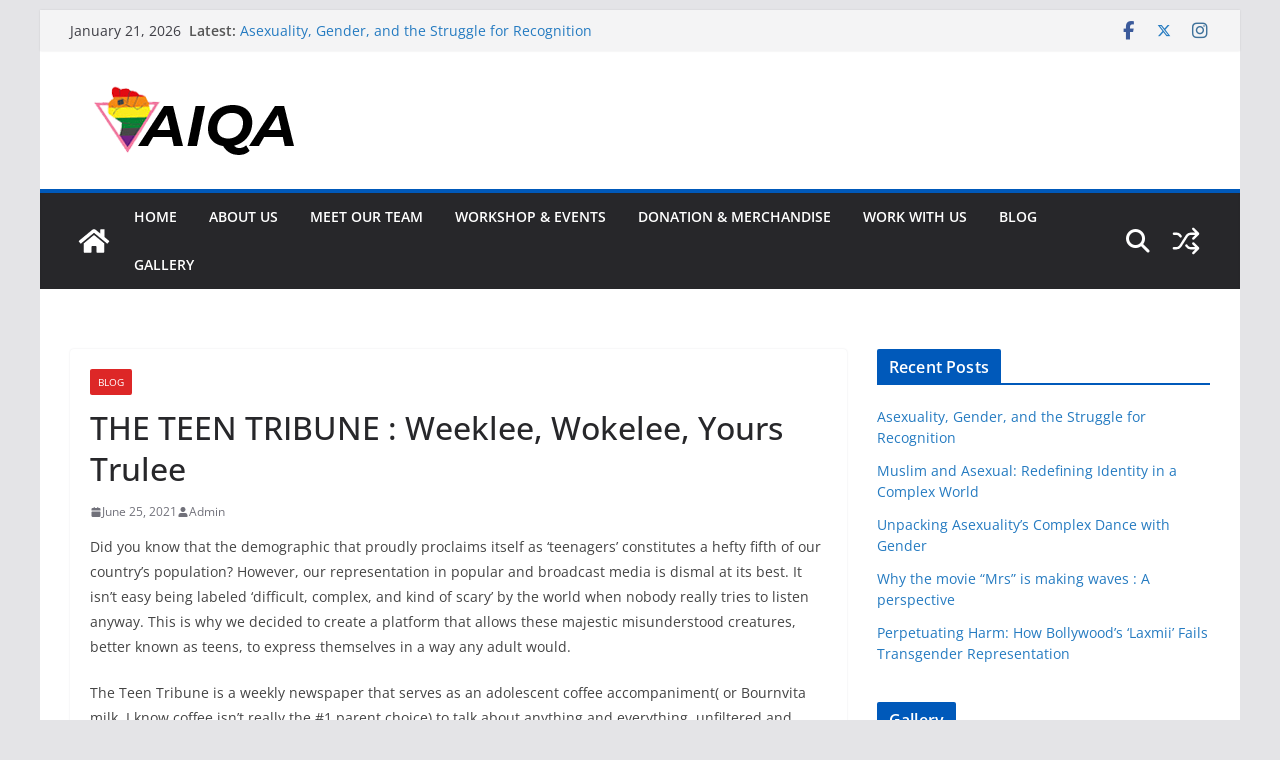

--- FILE ---
content_type: text/html; charset=utf-8
request_url: https://www.google.com/recaptcha/api2/aframe
body_size: 267
content:
<!DOCTYPE HTML><html><head><meta http-equiv="content-type" content="text/html; charset=UTF-8"></head><body><script nonce="CGZsmUULeGkgnomjALVcCQ">/** Anti-fraud and anti-abuse applications only. See google.com/recaptcha */ try{var clients={'sodar':'https://pagead2.googlesyndication.com/pagead/sodar?'};window.addEventListener("message",function(a){try{if(a.source===window.parent){var b=JSON.parse(a.data);var c=clients[b['id']];if(c){var d=document.createElement('img');d.src=c+b['params']+'&rc='+(localStorage.getItem("rc::a")?sessionStorage.getItem("rc::b"):"");window.document.body.appendChild(d);sessionStorage.setItem("rc::e",parseInt(sessionStorage.getItem("rc::e")||0)+1);localStorage.setItem("rc::h",'1769027148739');}}}catch(b){}});window.parent.postMessage("_grecaptcha_ready", "*");}catch(b){}</script></body></html>